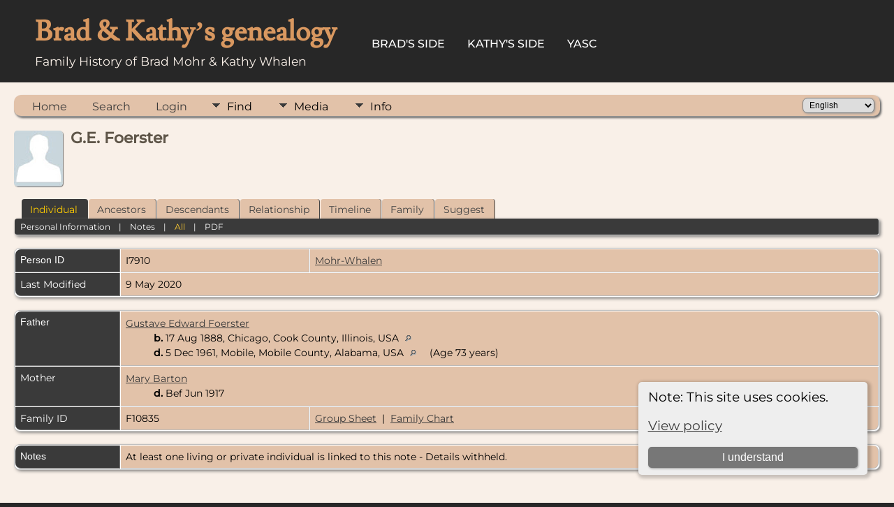

--- FILE ---
content_type: text/html;charset=UTF-8
request_url: https://bradandkathy.com/genealogy/getperson.php?personID=I7910&tree=mohr
body_size: 4742
content:
<!DOCTYPE html PUBLIC "-//W3C//DTD XHTML 1.0 Transitional//EN">

<html lang="en" xmlns="http://www.w3.org/1999/xhtml">
<head>
<title>G.E. Foerster: bradandkathy.com genealogy</title>
<link rel="canonical" href="https://bradandkathy.com/genealogy/getperson.php?personID=I7910&tree=mohr" />
<!-- Simple SEO v15.0.0.8 for TNG -->
<meta name="Keywords" content="G.E. Foerster" />
<meta name="Description" content="G.E. Foerster: bradandkathy.com genealogy" />
<link rel="preconnect" href="https://fonts.googleapis.com">
<meta http-equiv="Content-type" content="text/html; charset=UTF-8" />
<meta name="viewport" content="width=device-width, initial-scale=1" />
<link href="css/genstyle.css?v=15.0.4" rel="stylesheet" type="text/css" />
<link href="css/ol.css" rel="stylesheet" type="text/css" />
<link href="templates/template17/css/tngtabs2.css" rel="stylesheet" type="text/css" />
<link href="templates/template17/css/templatestyle.css?v=15.0.4" rel="stylesheet" type="text/css" />
<script src="https://code.jquery.com/jquery-3.4.1.min.js" type="text/javascript" integrity="sha384-vk5WoKIaW/vJyUAd9n/wmopsmNhiy+L2Z+SBxGYnUkunIxVxAv/UtMOhba/xskxh" crossorigin="anonymous"></script>
<script src="https://code.jquery.com/ui/1.12.1/jquery-ui.min.js" type="text/javascript" integrity="sha256-VazP97ZCwtekAsvgPBSUwPFKdrwD3unUfSGVYrahUqU=" crossorigin="anonymous"></script>
<script type="text/javascript" src="js/net.js"></script>
<link href='css/rrmsb_lib.css' rel='stylesheet' type='text/css'>
<script type='text/javascript' src='js/rrmsb_lib.js'></script>
<script id='rrfblib' type='text/javascript' src='js/rrmsb_fieldbuttons.js'></script>
<script>
			rrButtonsSystemSettings ('X,R,D,A', '0,0,0,0' );
		</script>

	<script>
	var rrconfig = Array();
	rrconfig['MSB-IMMLocation'] = "nowhere";
	rrconfig['InnermenuLabel'] = "Mods";
	rrconfig['rrimm-moremods'] = "More mods";
	rrconfig['rrimm-fewermods'] = "Fewer mods";
	rrconfig['rrimm-onlyadmins'] = "This menu is visible only to administrators";
	</script>
<script type="text/javascript">var tnglitbox;</script>
<script type="application/ld+json">
{"@type":"Person"}
</script>
<link href="templates/template17/css/mytngstyle.css?v=15.0.4" rel="stylesheet" type="text/css" />
<script type="text/javascript" src="js/tngmenuhover2.js"></script>
<script type="text/javascript">
// <![CDATA[
var tnglitbox;
var share = 0;
var closeimg = "img/tng_close.gif";
var smallimage_url = 'ajx_smallimage.php?';
var cmstngpath='';
var loadingmsg = 'Loading...';
var expand_msg = "Expand";
var collapse_msg = "Collapse";
//]]>
</script>
<link rel="alternate" type="application/rss+xml" title="RSS" href="tngrss.php" />
<!-- The Next Generation of Genealogy Sitebuilding, v.15.0.4 (19 January 2026), Written by Darrin Lythgoe, 2001-2026 -->
</head>
<body id="bodytop" class="getperson homebody">

<div class="theader">
	<div id="thomemast" class="mast">
		<h1>Brad & Kathy’s genealogy</h1>
		<span class="tsubtitle">Family History of Brad Mohr & Kathy Whalen</span>
	</div>
	<div id="tmenu">
		<ul>
			<li>
				<a href="pedigree.php?personID=I1&amp;tree=mohr">Brad's Side</a>
			</li>
			<li>
				<a href="pedigree.php?personID=I2&amp;tree=mohr">Kathy's Side</a>
			</li>
<li><a href="https://bradandkathy.com/genealogy/yasc.php" title="YASC">YASC</a></li>
		</ul>
	</div>
</div>
<div id="tngcontent">
<!--
-->

<br />
<!-- end of topmenu.php for template 1 --><div class="menucontainer">
<div class="innercontainer">
<div style="display:inline-flex"><div class="icons">
<a href="index.php"    title="Home" class="tngsmallicon" id="home-smicon">Home</a>
<a href="searchform.php" onclick="return openSearch();"   title="Search" class="tngsmallicon" id="search-smicon">Search</a>
<a href="#" onclick="return openLogin('ajx_login.php?p=');"   title="Login" class="tngsmallicon" id="log-smicon">Login</a>

</div>
<ul class="tngdd" id="tngdd">
<li><a href="#" class="menulink">Find</a>
<ul>
<li><a href="surnames.php"><div class="menu-label" style="padding-left:3px;">Surnames</div></a></li>
<li><a href="firstnames.php"><div class="menu-label" style="padding-left:3px;">First Names</div></a></li>
<li><a href="searchform.php"><div class="menu-label" style="padding-left:3px;">Search People</div></a></li>
<li><a href="famsearchform.php"><div class="menu-label" style="padding-left:3px;">Search Families</div></a></li>
<li><a href="searchsite.php"><div class="menu-label" style="padding-left:3px;">Search Site</div></a></li>
<li><a href="whatsnew.php"><div class="menu-label" style="padding-left:3px;">What's New</div></a></li>
<li><a href="mostwanted.php"><div class="menu-label" style="padding-left:3px;">Most Wanted</div></a></li>
<li><a href="reports.php"><div class="menu-label" style="padding-left:3px;">Reports</div></a></li>
<li><a href="anniversaries.php"><div class="menu-label" style="padding-left:3px;">Dates</div></a></li>
<li><a href="calendar.php?m=01"><div class="menu-label" style="padding-left:3px;">Calendar</div></a></li>
<li><a href="cemeteries.php"><div class="menu-label" style="padding-left:3px;">Cemeteries</div></a></li>
</ul>
</li>
<li><a href="#" class="menulink">Media</a>
<ul>
<li><a href="browsemedia.php?mediatypeID=photos"><div class="menu-label" style="padding-left:3px;">Photos</div></a></li>
<li><a href="browsemedia.php?mediatypeID=documents"><div class="menu-label" style="padding-left:3px;">Documents</div></a></li>
<li><a href="browsemedia.php?mediatypeID=headstones"><div class="menu-label" style="padding-left:3px;">Headstones</div></a></li>
<li><a href="browsemedia.php"><div class="menu-label" style="padding-left:3px;">All Media</div></a></li>
</ul>
</li>
<li><a href="#" class="menulink">Info</a>
<ul>
<li><a href="statistics.php"><div class="menu-label" style="padding-left:3px;">Statistics</div></a></li>
<li><a href="places.php"><div class="menu-label" style="padding-left:3px;">Places</div></a></li>
<li><a href="browsesources.php"><div class="menu-label" style="padding-left:3px;">Sources</div></a></li>
<li><a href="browserepos.php"><div class="menu-label" style="padding-left:3px;">Repositories</div></a></li>
<li><a href="bookmarks.php"><div class="menu-label" style="padding-left:3px;">Bookmarks</div></a></li>
<li><a href="suggest.php?page=G.E.+Foerster"><div class="menu-label" style="padding-left:3px;">Contact Us</div></a></li>
</ul>
</li>
</ul>
</div><div class="icons-rt in-bar">
<form action="savelanguage2.php" method="get" name="tngmenu1">
<select name="newlanguage1" id="newlanguage1" style="font-size:9pt" onchange="document.tngmenu1.submit();"><option value="31">Čeština</option>
<option value="28">Dansk</option>
<option value="29">Deutsch</option>
<option value="1" selected="selected">English</option>
<option value="8">Español</option>
<option value="3">Français</option>
<option value="30">Íslenska</option>
<option value="16">Italiano</option>
<option value="9">Nederlands</option>
<option value="7">Norsk</option>
<option value="17">Polski</option>
<option value="13">Português</option>
<option value="6">Suomen kieli</option>
<option value="10">Svenska</option>
</select>
<input type="hidden" name="instance" value="1" /></form>

</div>
</div>
</div>
<div id="searchdrop" class="slidedown" style="display:none;"><a href="#" onclick="jQuery('#searchdrop').slideUp(200);return false;" style="float:right"><img src="img/tng_close.gif" alt=""/></a><span class="subhead"><strong>Search</strong> &#8226; <a href="searchform.php">Advanced Search</a> &#8226; <a href="famsearchform.php">Search Families</a> &#8226; <a href="searchsite.php">Search Site</a></span><br/><br/><form action="search.php" method="get">

<label for="searchfirst">First Name: </label><input type="text" name="myfirstname" id="searchfirst"/> &nbsp;
<label for="searchlast">Last Name: </label><input type="text" name="mylastname" id="searchlast"/> &nbsp;
<label for="searchid">ID: </label><input type="text" class="veryshortfield" name="mypersonid" id="searchid"/> &nbsp;
<input type="hidden" name="idqualify" value="equals"/>
<input type="submit" class="btn" value="Search"/></form></div><script type="text/javascript">var tngdd=new tngdd.dd("tngdd");tngdd.init("tngdd","menuhover");</script>
<div class="cookie-banner" style="display: none">
  Note: This site uses cookies.  <p>
    <a href="data_protection_policy.php">View policy</a>
  </p>
  <button class="cookie-close">I understand</button>
</div>

<script type="text/javascript">
//<![CDATA[
jQuery(document).ready(function() {
  if (localStorage.getItem('cookieSeen') != 'shown') {
    $('.cookie-banner').show();
  };
  $('.cookie-close').click(function() {
    localStorage.setItem('cookieSeen','shown')
    $('.cookie-banner').hide();
  })
});
//]]>
</script>
<div class="vcard">
<div class="defphoto"><img src="img/male.jpg" border="1" alt="G.E. Foerster" width="70" height="80" class="smallimg" style="float:left;"/></div>
<h1 class="header fn" id="nameheader" style="margin-bottom:5px">G.E. Foerster</h1><br clear="all" />
<br />
<div id='rrphbWhatChanged' style='display:none;'>The native Person Profile lists the names of all branches that the profiled person is in.
This mod hides branch names from some non-administrative users.
The exact set of branch names that are hidden from which users is determined by a mod option
<p>See the mod options or the Wiki article for specifics.</p></div>
<div id="tngmenu">
<ul id="tngnav">
<li><a id="a0" href="getperson.php?personID=I7910&amp;tree=mohr" class="here" style="padding-left:12px"><span id="ind-smicon"></span>Individual</a></li>
<li><a id="a1" href="pedigree.php?personID=I7910&amp;tree=mohr" style="padding-left:12px"><span id="ped-smicon"></span>Ancestors</a></li>
<li><a id="a2" href="descend.php?personID=I7910&amp;tree=mohr" style="padding-left:12px"><span id="desc-smicon"></span>Descendants</a></li>
<li><a id="a3" href="relateform.php?primaryID=I7910&amp;tree=mohr" style="padding-left:12px"><span id="rel-smicon"></span>Relationship</a></li>
<li><a id="a4" href="timeline.php?primaryID=I7910&amp;tree=mohr" style="padding-left:12px"><span id="time-smicon"></span>Timeline</a></li>
<li><a id="a5" href="familychart.php?personID=I7910&amp;tree=mohr" style="padding-left:12px"><span id="fam-smicon"></span>Family</a></li>
<li><a id="a6" href="suggest.php?enttype=I&amp;ID=I7910&amp;tree=mohr" style="padding-left:12px"><span id="sugg-smicon"></span>Suggest</a></li>
</ul>
</div>
<div id="pub-innermenu" class="fieldnameback fieldname smaller rounded4">
<a href="#" class="lightlink" onclick="return infoToggle('info');" id="tng_plink">Personal Information</a> &nbsp;&nbsp; | &nbsp;&nbsp; 
<a href="#" class="lightlink" onclick="return infoToggle('notes');" id="tng_nlink">Notes</a> &nbsp;&nbsp; | &nbsp;&nbsp; 
<a href="#" class="lightlink3" onclick="return infoToggle('all');" id="tng_alink">All</a>
 &nbsp;&nbsp; | &nbsp;&nbsp; <a href="#" class="lightlink" onclick="tnglitbox = new LITBox('rpt_pdfform.php?pdftype=ind&amp;personID=I7910&amp;tree=mohr',{width:400,height:380});return false;">PDF</a>
</div><br/>
<script type="text/javascript" src="js/getperson.js"></script>
<script type="text/javascript">
function infoToggle(part) {
	if( part == "all" ) {
		jQuery('#info').show();
$('#notes').show();
$('#tng_nlink').attr('class','lightlink');
		jQuery('#tng_alink').attr('class','lightlink3');
		jQuery('#tng_plink').attr('class','lightlink');
	}
	else {
		innerToggle(part,"info","tng_plink");
innerToggle(part,"notes","tng_nlink");
		jQuery('#tng_alink').attr('class','lightlink');
	}
	return false;
}
</script>

<ul class="nopad">
<li id="info" style="list-style-type: none; ">
<table cellspacing="1" cellpadding="4" class="whiteback tfixed">
<col class="labelcol"/><col style="width:270px"/><col />
<tr>
<td valign="top" class="fieldnameback indleftcol lt1"  id="info1"><span class="fieldname">Person ID</span></td>
<td valign="top" class="databack">I7910&nbsp;</td>
<td valign="top" class="databack"><a href="showtree.php?tree=mohr">Mohr-Whalen</a></td>
</tr>
<tr>
<td valign="top" class="fieldnameback lt2" ><span class="fieldname">Last Modified</span></td>
<td valign="top" colspan="2" class="databack">9 May 2020&nbsp;</td></tr>
</table>
<br/>
<table cellspacing="1" cellpadding="4" class="whiteback tfixed">
<col class="labelcol"/><col style="width:270px"/><col />
<tr>
<td valign="top" class="fieldnameback indleftcol lt3"  id="famF10835_1"><span class="fieldname">Father</span></td>
<td valign="top" colspan="2" class="databack"><a href="getperson.php?personID=I4601&amp;tree=mohr">Gustave Edward Foerster</a><span style = "line-height:1.5em"><br />&nbsp;&nbsp;&nbsp;&nbsp;&nbsp;&nbsp;&nbsp;&nbsp;&nbsp;&nbsp;<strong>b.</strong> 17 Aug 1888, Chicago, Cook County, Illinois, USA <a href="placesearch.php?psearch=Chicago%2C+Cook+County%2C+Illinois%2C+USA" title="Find all individuals with events at this location"><img src="img/tng_search_small.gif" class="placeimg" alt="Find all individuals with events at this location" style="width: 9px; height: 9px;" /></a><span style = "line-height:1.5em"><br />&nbsp;&nbsp;&nbsp;&nbsp;&nbsp;&nbsp;&nbsp;&nbsp;&nbsp;&nbsp;<strong>d.</strong> 5 Dec 1961, Mobile, Mobile County, Alabama, USA <a href="placesearch.php?psearch=Mobile%2C+Mobile+County%2C+Alabama%2C+USA" title="Find all individuals with events at this location"><img src="img/tng_search_small.gif" class="placeimg" alt="Find all individuals with events at this location" style="width: 9px; height: 9px;" /></a> (Age 73 years)&nbsp;</td></tr>
<tr>
<td valign="top" class="fieldnameback lt4" ><span class="fieldname">Mother</span></td>
<td valign="top" colspan="2" class="databack"><a href="getperson.php?personID=I16137&amp;tree=mohr">Mary Barton</a> &nbsp; <span style = "line-height:1.5em"><br />&nbsp;&nbsp;&nbsp;&nbsp;&nbsp;&nbsp;&nbsp;&nbsp;&nbsp;&nbsp;<strong>d.</strong> Bef Jun 1917&nbsp;</td></tr>
<tr>
<td valign="top" class="fieldnameback lt5" ><span class="fieldname">Family ID</span></td>
<td valign="top" class="databack">F10835&nbsp;</td>
<td valign="top" class="databack"><a href="familygroup.php?familyID=F10835&amp;tree=mohr">Group Sheet</a>&nbsp; | &nbsp;<a href='familychart.php?familyID=F10835&amp;tree=mohr'>Family Chart</a></td>
</tr>
</table>
<br/>
</li> <!-- end info -->
<li id="notes" style="list-style-type: none; ">
<table cellspacing="1" cellpadding="4" class="whiteback tfixed">
<col class="labelcol"/><col />
<tr>
<td valign="top" class="fieldnameback indleftcol" id="notes1"><span class="fieldname">Notes&nbsp;</span></td>
<td valign="top" class="databack">At least one living or private individual is linked to this note - Details withheld.</td>
</tr>
</table>
<br />
</li> <!-- end notes -->
</ul>
</div>
<br/>

	<br/>
</div>
<div id="subfooter">
		<script type="text/javascript">
		//<![CDATA[
		jQuery(document).ready(function() {
			jQuery('.media-preview img').on('mouseover touchstart',function(e) {
				e.preventDefault();
				var items = this.parentElement.id.match(/img-(\d+)-(\d+)-(.*)/);
				var key = items[2] && items[2] != "0" ? items[1]+"_"+items[2] : items[1];
				var parts = items[3].split('~~');
				if(jQuery('#prev'+key).css('display') == "none")
					showPreview(items[1],items[2],parts[0],parts[1],key,'standard');
				else
					closePreview(key);
			});
			jQuery('.media-preview img').on('mouseout',function(e) {
				var items = this.parentElement.id.match(/img-(\d+)-(\d+)-(.*)/);
				var key = items[2] && items[2] != "0" ? items[1]+"_"+items[2] : items[1];
				closePreview(key);
			});
			jQuery(document).on('click touchstart', '.prev-close img', function(e) {
				var items;
				items = this.id.match(/close-(\d+)_(\d+)/);
				if(!items)
					items = this.id.match(/close-(\d+)/);
				var key = items[2] && items[2] != "0" ? items[1]+"_"+items[2] : items[1];
				closePreview(key);
			});
		});
		//]]>
		</script>
<p class="smaller center">This site powered by <a href="https://tngsitebuilding.com" class="footer" target="_blank" title="Learn more about TNG">The Next Generation of Genealogy Sitebuilding</a> v. 15.0.4,  written by Darrin Lythgoe  &copy; 2001-2026.</p>
<p class="smaller center">Maintained by <a href="suggest.php?" class="footer" title="Contact Us">Brad Mohr</a>.</p>
</div>
<!-- end of footer.php for template 1 --><script type="text/javascript" src="js/litbox.js"></script>
</body>
</html>


--- FILE ---
content_type: text/css
request_url: https://bradandkathy.com/genealogy/templates/template17/css/tngtabs2.css
body_size: 47
content:
ul#tngnav {
	margin:0 0px 0px 10px;
}

#tngnav li {
	margin: 0 0 0 1px;
}

/*inactive tab*/
#tngnav a {
	color:#444;
	background:#e2c2a9
;
	padding: 0.4em 1em 0.3em 8px;
	border-right: 1px solid #444;
	-webkit-border-radius: 4px 4px 0px 0px;
	border-radius: 4px 4px 0px 0px;
}
	
/*active tab*/
#tngnav a:hover {
	background:#3A3A3A;
	color:#FFFFFF;
}

/*active tab*/
#tngnav a.here {
	background:#3A3A3A;
	color:#FFCC00;
	border-right: 1px solid #444;
	margin: 0;
}

/*to keep older browsers happy*/
#tabs div {
	margin:0 1px 0 0;
	padding: 0em 0em .3em 0px;
}

/*inactive tab*/
#tabs a {
	background: #e2c2a9
;
	color:#444;
	padding: 0.4em 0.8em 0.4em 0.8em;
	border-right: 1px solid #aaa;
}

/*active tab*/
#tabs a:hover {
	background: #3A3A3A;
	color:#FFFFFF;
}

/*active tab*/
#tabs .here {
	background: #3A3A3A;
	color:#FFCC00;
}
